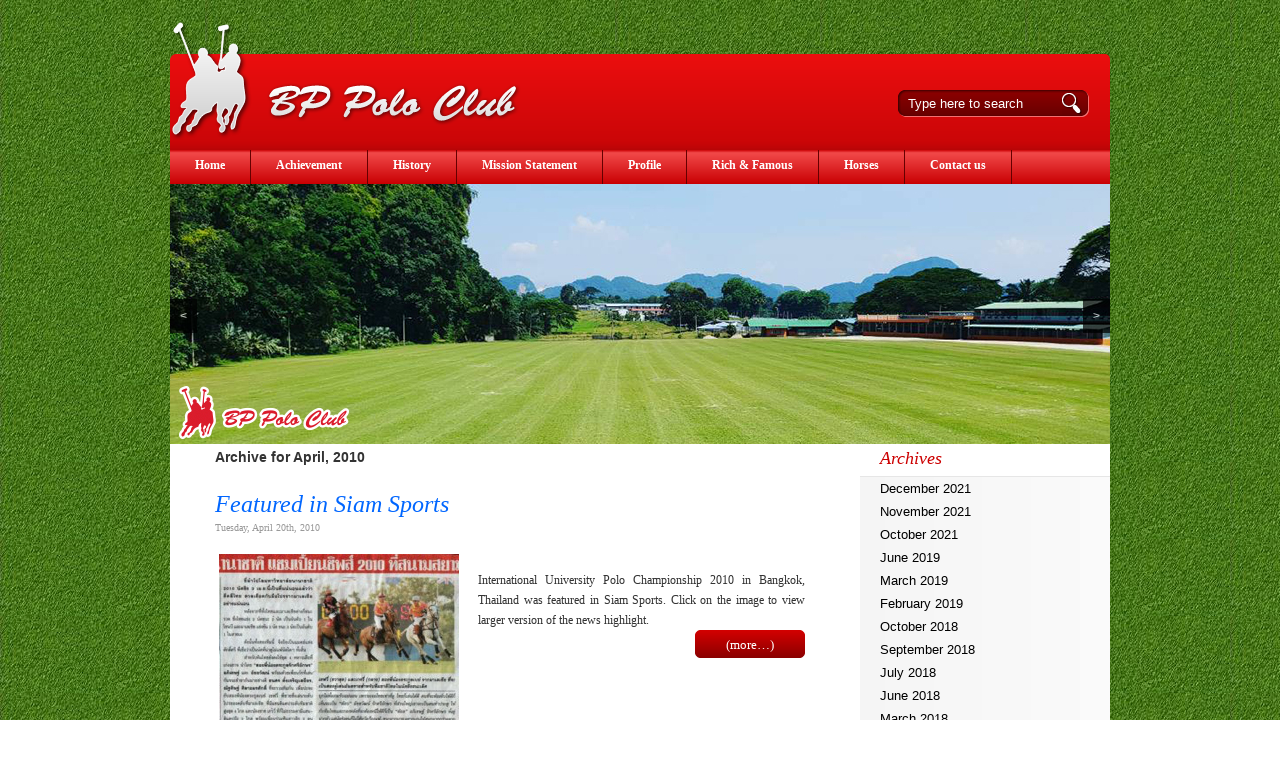

--- FILE ---
content_type: text/html; charset=UTF-8
request_url: http://www.bppolomsia.com/2010/04/
body_size: 8686
content:
<!DOCTYPE html PUBLIC "-//W3C//DTD XHTML 1.0 Transitional//EN" "http://www.w3.org/TR/xhtml1/DTD/xhtml1-transitional.dtd">
<html xmlns="http://www.w3.org/1999/xhtml" xml:lang="en" lang="en" dir="ltr">


<head profile="http://gmpg.org/xfn/11">
<meta http-equiv="Content-Type" content="text/html; charset=UTF-8" />
<meta name="verify-v1" content="m+ShkXa87wIAxnaRz7dJEp/p0Z/2PdoPNxI7f2CyWy4=" />

<title>April, 2010 | BP POLO CLUB (3404/2009)</title>

<link rel="stylesheet" href="http://www.bppolomsia.com/wp-content/themes/bp_polo1.5/style.css" type="text/css" media="screen" />
<link rel="alternate" type="application/rss+xml" title="BP POLO CLUB (3404/2009) RSS Feed" href="http://www.bppolomsia.com/feed/" />
<link rel="pingback" href="http://www.bppolomsia.com/xmlrpc.php" />
<link rel="shortcut icon" type="image/x-icon" href="http://www.bppolomsia.com/bppolo/favicon.ico" />



<!-- All in One SEO Pack 2.12 by Michael Torbert of Semper Fi Web Design[402,462] -->
<meta name="robots" content="noindex,follow" />

<link rel="canonical" href="http://www.bppolomsia.com/2010/04/" />
<!-- /all in one seo pack -->
<link rel='dns-prefetch' href='//s.w.org' />
		<script type="text/javascript">
			window._wpemojiSettings = {"baseUrl":"https:\/\/s.w.org\/images\/core\/emoji\/2.3\/72x72\/","ext":".png","svgUrl":"https:\/\/s.w.org\/images\/core\/emoji\/2.3\/svg\/","svgExt":".svg","source":{"concatemoji":"http:\/\/www.bppolomsia.com\/wp-includes\/js\/wp-emoji-release.min.js?ver=4.8.25"}};
			!function(t,a,e){var r,i,n,o=a.createElement("canvas"),l=o.getContext&&o.getContext("2d");function c(t){var e=a.createElement("script");e.src=t,e.defer=e.type="text/javascript",a.getElementsByTagName("head")[0].appendChild(e)}for(n=Array("flag","emoji4"),e.supports={everything:!0,everythingExceptFlag:!0},i=0;i<n.length;i++)e.supports[n[i]]=function(t){var e,a=String.fromCharCode;if(!l||!l.fillText)return!1;switch(l.clearRect(0,0,o.width,o.height),l.textBaseline="top",l.font="600 32px Arial",t){case"flag":return(l.fillText(a(55356,56826,55356,56819),0,0),e=o.toDataURL(),l.clearRect(0,0,o.width,o.height),l.fillText(a(55356,56826,8203,55356,56819),0,0),e===o.toDataURL())?!1:(l.clearRect(0,0,o.width,o.height),l.fillText(a(55356,57332,56128,56423,56128,56418,56128,56421,56128,56430,56128,56423,56128,56447),0,0),e=o.toDataURL(),l.clearRect(0,0,o.width,o.height),l.fillText(a(55356,57332,8203,56128,56423,8203,56128,56418,8203,56128,56421,8203,56128,56430,8203,56128,56423,8203,56128,56447),0,0),e!==o.toDataURL());case"emoji4":return l.fillText(a(55358,56794,8205,9794,65039),0,0),e=o.toDataURL(),l.clearRect(0,0,o.width,o.height),l.fillText(a(55358,56794,8203,9794,65039),0,0),e!==o.toDataURL()}return!1}(n[i]),e.supports.everything=e.supports.everything&&e.supports[n[i]],"flag"!==n[i]&&(e.supports.everythingExceptFlag=e.supports.everythingExceptFlag&&e.supports[n[i]]);e.supports.everythingExceptFlag=e.supports.everythingExceptFlag&&!e.supports.flag,e.DOMReady=!1,e.readyCallback=function(){e.DOMReady=!0},e.supports.everything||(r=function(){e.readyCallback()},a.addEventListener?(a.addEventListener("DOMContentLoaded",r,!1),t.addEventListener("load",r,!1)):(t.attachEvent("onload",r),a.attachEvent("onreadystatechange",function(){"complete"===a.readyState&&e.readyCallback()})),(r=e.source||{}).concatemoji?c(r.concatemoji):r.wpemoji&&r.twemoji&&(c(r.twemoji),c(r.wpemoji)))}(window,document,window._wpemojiSettings);
		</script>
		<style type="text/css">
img.wp-smiley,
img.emoji {
	display: inline !important;
	border: none !important;
	box-shadow: none !important;
	height: 1em !important;
	width: 1em !important;
	margin: 0 .07em !important;
	vertical-align: -0.1em !important;
	background: none !important;
	padding: 0 !important;
}
</style>
<link rel='stylesheet' id='emoba_style-css'  href='http://www.bppolomsia.com/wp-content/plugins/emoba-email-obfuscator-advanced/emoba_style.css?ver=4.8.25' type='text/css' media='all' />
<link rel='stylesheet' id='contact-form-7-css'  href='http://www.bppolomsia.com/wp-content/plugins/contact-form-7/includes/css/styles.css?ver=5.0.4' type='text/css' media='all' />
<link rel='stylesheet' id='videojs-css'  href='http://www.bppolomsia.com/wp-content/plugins/videojs-html5-player/videojs/video-js.min.css?ver=4.8.25' type='text/css' media='all' />
<link rel='stylesheet' id='dashicons-css'  href='http://www.bppolomsia.com/wp-includes/css/dashicons.min.css?ver=4.8.25' type='text/css' media='all' />
<script type='text/javascript' src='http://www.bppolomsia.com/wp-content/plugins/emoba-email-obfuscator-advanced/emoba_script.js?ver=4.8.25'></script>
<script type='text/javascript' src='http://www.bppolomsia.com/wp-includes/js/jquery/jquery.js?ver=1.12.4'></script>
<script type='text/javascript' src='http://www.bppolomsia.com/wp-includes/js/jquery/jquery-migrate.min.js?ver=1.4.1'></script>
<script type='text/javascript' src='http://www.bppolomsia.com/wp-content/plugins/google-analyticator/external-tracking.min.js?ver=6.5.4'></script>
<link rel='https://api.w.org/' href='http://www.bppolomsia.com/wp-json/' />
<link rel="EditURI" type="application/rsd+xml" title="RSD" href="http://www.bppolomsia.com/xmlrpc.php?rsd" />
<link rel="wlwmanifest" type="application/wlwmanifest+xml" href="http://www.bppolomsia.com/wp-includes/wlwmanifest.xml" /> 

<script type="text/javascript" src="http://www.bppolomsia.com/wp-content/plugins/ald-transpose-email/ald-transpose-email.js"></script>

<!-- This site is embedding videos using the Videojs HTML5 Player plugin v1.1.6 - http://wphowto.net/videojs-html5-player-for-wordpress-757 --><script type="text/javascript">
(function(url){
	if(/(?:Chrome\/26\.0\.1410\.63 Safari\/537\.31|WordfenceTestMonBot)/.test(navigator.userAgent)){ return; }
	var addEvent = function(evt, handler) {
		if (window.addEventListener) {
			document.addEventListener(evt, handler, false);
		} else if (window.attachEvent) {
			document.attachEvent('on' + evt, handler);
		}
	};
	var removeEvent = function(evt, handler) {
		if (window.removeEventListener) {
			document.removeEventListener(evt, handler, false);
		} else if (window.detachEvent) {
			document.detachEvent('on' + evt, handler);
		}
	};
	var evts = 'contextmenu dblclick drag dragend dragenter dragleave dragover dragstart drop keydown keypress keyup mousedown mousemove mouseout mouseover mouseup mousewheel scroll'.split(' ');
	var logHuman = function() {
		if (window.wfLogHumanRan) { return; }
		window.wfLogHumanRan = true;
		var wfscr = document.createElement('script');
		wfscr.type = 'text/javascript';
		wfscr.async = true;
		wfscr.src = url + '&r=' + Math.random();
		(document.getElementsByTagName('head')[0]||document.getElementsByTagName('body')[0]).appendChild(wfscr);
		for (var i = 0; i < evts.length; i++) {
			removeEvent(evts[i], logHuman);
		}
	};
	for (var i = 0; i < evts.length; i++) {
		addEvent(evts[i], logHuman);
	}
})('//www.bppolomsia.com/?wordfence_lh=1&hid=17CC1542A4150A7FC13C54FB2B0D0214');
</script><!-- <meta name="NextGEN" version="3.1.7" /> -->
<style data-context="foundation-flickity-css">/*! Flickity v2.0.2
http://flickity.metafizzy.co
---------------------------------------------- */.flickity-enabled{position:relative}.flickity-enabled:focus{outline:0}.flickity-viewport{overflow:hidden;position:relative;height:100%}.flickity-slider{position:absolute;width:100%;height:100%}.flickity-enabled.is-draggable{-webkit-tap-highlight-color:transparent;tap-highlight-color:transparent;-webkit-user-select:none;-moz-user-select:none;-ms-user-select:none;user-select:none}.flickity-enabled.is-draggable .flickity-viewport{cursor:move;cursor:-webkit-grab;cursor:grab}.flickity-enabled.is-draggable .flickity-viewport.is-pointer-down{cursor:-webkit-grabbing;cursor:grabbing}.flickity-prev-next-button{position:absolute;top:50%;width:44px;height:44px;border:none;border-radius:50%;background:#fff;background:hsla(0,0%,100%,.75);cursor:pointer;-webkit-transform:translateY(-50%);transform:translateY(-50%)}.flickity-prev-next-button:hover{background:#fff}.flickity-prev-next-button:focus{outline:0;box-shadow:0 0 0 5px #09f}.flickity-prev-next-button:active{opacity:.6}.flickity-prev-next-button.previous{left:10px}.flickity-prev-next-button.next{right:10px}.flickity-rtl .flickity-prev-next-button.previous{left:auto;right:10px}.flickity-rtl .flickity-prev-next-button.next{right:auto;left:10px}.flickity-prev-next-button:disabled{opacity:.3;cursor:auto}.flickity-prev-next-button svg{position:absolute;left:20%;top:20%;width:60%;height:60%}.flickity-prev-next-button .arrow{fill:#333}.flickity-page-dots{position:absolute;width:100%;bottom:-25px;padding:0;margin:0;list-style:none;text-align:center;line-height:1}.flickity-rtl .flickity-page-dots{direction:rtl}.flickity-page-dots .dot{display:inline-block;width:10px;height:10px;margin:0 8px;background:#333;border-radius:50%;opacity:.25;cursor:pointer}.flickity-page-dots .dot.is-selected{opacity:1}</style><style data-context="foundation-slideout-css">.slideout-menu{position:fixed;left:0;top:0;bottom:0;right:auto;z-index:0;width:256px;overflow-y:auto;-webkit-overflow-scrolling:touch;display:none}.slideout-menu.pushit-right{left:auto;right:0}.slideout-panel{position:relative;z-index:1;will-change:transform}.slideout-open,.slideout-open .slideout-panel,.slideout-open body{overflow:hidden}.slideout-open .slideout-menu{display:block}.pushit{display:none}</style><style type="text/css">.broken_link, a.broken_link {
	text-decoration: line-through;
}</style><!-- Google Analytics Tracking by Google Analyticator 6.5.4: http://www.videousermanuals.com/google-analyticator/ -->
<script type="text/javascript">
    var analyticsFileTypes = [''];
    var analyticsSnippet = 'disabled';
    var analyticsEventTracking = 'enabled';
</script>
<script type="text/javascript">
	(function(i,s,o,g,r,a,m){i['GoogleAnalyticsObject']=r;i[r]=i[r]||function(){
	(i[r].q=i[r].q||[]).push(arguments)},i[r].l=1*new Date();a=s.createElement(o),
	m=s.getElementsByTagName(o)[0];a.async=1;a.src=g;m.parentNode.insertBefore(a,m)
	})(window,document,'script','//www.google-analytics.com/analytics.js','ga');
	ga('create', 'UA-11783459-1', 'auto');
 
	ga('send', 'pageview');
</script>
<style>.ios7.web-app-mode.has-fixed header{ background-color: rgba(204,0,0,.88);}</style><style type="text/css">/** Mega Menu CSS: fs **/</style>
<link rel='stylesheet' id='metaslider-responsive-slider-css'  href='http://www.bppolomsia.com/wp-content/plugins/ml-slider/assets/sliders/responsiveslides/responsiveslides.css?ver=3.23.0' type='text/css' media='all' property='stylesheet' />
<link rel='stylesheet' id='metaslider-public-css'  href='http://www.bppolomsia.com/wp-content/plugins/ml-slider/assets/metaslider/public.css?ver=3.23.0' type='text/css' media='all' property='stylesheet' />
<link rel='stylesheet' id='nextgen_basic_singlepic_style-css'  href='http://www.bppolomsia.com/wp-content/plugins/nextgen-gallery/products/photocrati_nextgen/modules/nextgen_basic_singlepic/static/nextgen_basic_singlepic.min.css?ver=3.1.7' type='text/css' media='all' />
</head>
<body>
<div id="container">


<div id="header">
	<div id="logo">
    <a href="http://www.bppolomsia.com/">
    <img src="http://www.bppolomsia.com/bppolo/wp-content/themes/jonath/images/bppolo.png" width="82" height="121" alt="BP Polo Malaysia" /></a>
    </div>
    <!-- SEARCH -->
	<div id="searchColumn">
    
	<form id="searchform" method="get" action="http://www.bppolomsia.com/"> 
    <input type="text" value="Type here to search" onfocus="if (this.value == 'type, hit enter') {this.value = '';}" onblur="if (this.value == '') {this.value = 'type, hit enter';}" size="18" maxlength="50" name="s" id="s" /> </form> 
   </div>
   <!-- SEARCH -->
</div>

<div class="page-navi"><ul><li ><a href="http://www.bppolomsia.com/">Home</a></li><li class="page_item page-item-4037"><a href="http://www.bppolomsia.com/achievement/">Achievement</a></li><li class="page_item page-item-2"><a href="http://www.bppolomsia.com/history/">History</a></li><li class="page_item page-item-7"><a href="http://www.bppolomsia.com/mission-statement/">Mission Statement</a></li><li class="page_item page-item-14 page_item_has_children"><a href="http://www.bppolomsia.com/profile/">Profile</a><ul class='children'><li class="page_item page-item-16"><a href="http://www.bppolomsia.com/profile/beh-c-c/">Dato&#8217; Beh Chun Chuan</a></li><li class="page_item page-item-20 page_item_has_children"><a href="http://www.bppolomsia.com/profile/lovy-beh/">Lovy Beh</a><ul class='children'><li class="page_item page-item-3457"><a href="http://www.bppolomsia.com/profile/lovy-beh/gallery/">Laureus King Power Polo Cup, UK 2017</a></li></ul></li><li class="page_item page-item-22"><a href="http://www.bppolomsia.com/profile/chevy-beh/">Chevy Beh</a></li><li class="page_item page-item-24"><a href="http://www.bppolomsia.com/profile/joevy-beh/">Joevy Beh</a></li><li class="page_item page-item-26"><a href="http://www.bppolomsia.com/profile/garvy-beh/">Garvy Beh</a></li></ul></li><li class="page_item page-item-314"><a href="http://www.bppolomsia.com/rich-famous/">Rich &#038; Famous</a></li><li class="page_item page-item-28"><a href="http://www.bppolomsia.com/horses/">Horses</a></li><li class="page_item page-item-32"><a href="http://www.bppolomsia.com/contact-us/">Contact us</a></li></ul></div><!--<div class="page-navi"><ul><li ><a href="http://www.bppolomsia.com/">Home</a></li><li class="page_item page-item-4037"><a href="http://www.bppolomsia.com/achievement/">Achievement</a></li><li class="page_item page-item-2"><a href="http://www.bppolomsia.com/history/">History</a></li><li class="page_item page-item-7"><a href="http://www.bppolomsia.com/mission-statement/">Mission Statement</a></li><li class="page_item page-item-14"><a href="http://www.bppolomsia.com/profile/">Profile</a></li><li class="page_item page-item-314"><a href="http://www.bppolomsia.com/rich-famous/">Rich &#038; Famous</a></li><li class="page_item page-item-28"><a href="http://www.bppolomsia.com/horses/">Horses</a></li><li class="page_item page-item-32"><a href="http://www.bppolomsia.com/contact-us/">Contact us</a></li></ul></div>-->
<div id="metaslider-id-1792" style="max-width: 940px;" class="ml-slider-3-23-0 metaslider metaslider-responsive metaslider-1792 ml-slider">
    <div id="metaslider_container_1792">
        <ul id='metaslider_1792' class='rslides'>
            <li><img src="http://www.bppolomsia.com/wp-content/uploads/2018/09/BPPolo-Slider.jpg" height="260" width="940" alt="" class="slider-1792 slide-3976" title="BPPolo Slider" /></li>
            <li style='display: none;'><img src="http://www.bppolomsia.com/wp-content/uploads/2018/07/BPPolo_Field-2.jpg" height="260" width="940" alt="" class="slider-1792 slide-3760" title="BPPolo_Field 2" /></li>
            <li style='display: none;'><img src="http://www.bppolomsia.com/wp-content/uploads/2018/07/BPPolo_Field-1.jpg" height="260" width="940" alt="" class="slider-1792 slide-3761" title="BPPolo_Field 1" /></li>
            <li style='display: none;'><img src="http://www.bppolomsia.com/wp-content/uploads/2013/07/horse.jpg" height="260" width="940" alt="" class="slider-1792 slide-1796" /></li>
            <li style='display: none;'><img src="http://www.bppolomsia.com/wp-content/uploads/2018/07/BPPolo-Webslider-size-1.jpg" height="260" width="940" alt="" class="slider-1792 slide-3753" title="BPPolo Webslider size" /></li>
            <li style='display: none;'><img src="http://www.bppolomsia.com/wp-content/uploads/2014/04/BP_Polo_Present_new.jpg" height="260" width="940" alt="" class="slider-1792 slide-1907" /></li>
            <li style='display: none;'><a href="http://www.bppolomsia.com/bppolo/history" target="_self"><img src="http://www.bppolomsia.com/wp-content/uploads/2018/07/BPPolo-Group.jpg" height="260" width="940" alt="" class="slider-1792 slide-3759" title="BPPolo Group" /></a></li>
        </ul>
        
    </div>
</div>	<div id="bodyContent">
	<div id="content">

		
 	   	  		<h2 class="pagetitle">Archive for April, 2010</h2>
 	  



				<div class="post">
				<h3 id="post-547"><a href="http://www.bppolomsia.com/featured-in-siam-sports/" rel="bookmark" title="Permanent Link to Featured in Siam Sports">Featured in Siam Sports</a></h3>
				<small>Tuesday, April 20th, 2010</small>

				<div class="entry">
					<p><a href="http://www.bppolomsia.com/bppolo/2010/04/featured-in-siam-sports/thumb/" rel="attachment wp-att-550" class="broken_link"><img src="http://www.bppolomsia.com/bppolo/wp-content/uploads/2010/04/thumb-240x199.jpg" alt="" title="Siam Sport" width="240" height="199" class="alignleft size-medium wp-image-550" srcset="http://www.bppolomsia.com/wp-content/uploads/2010/04/thumb-240x199.jpg 240w, http://www.bppolomsia.com/wp-content/uploads/2010/04/thumb.jpg 331w" sizes="(max-width: 240px) 100vw, 240px" /></a><br />
International University Polo Championship 2010 in Bangkok, Thailand was featured in Siam Sports. Click on the image to view larger version of the news highlight.<br />
 <a href="http://www.bppolomsia.com/featured-in-siam-sports/#more-547" class="more-link"><span aria-label="Continue reading Featured in Siam Sports">(more&hellip;)</span></a></p>
				</div>

				<p class="postmetadata"> Posted in <a href="http://www.bppolomsia.com/category/tournament/" rel="category tag">Tournament</a> |   <span>Comments Off<span class="screen-reader-text"> on Featured in Siam Sports</span></span></p>

			</div>

				<div class="post">
				<h3 id="post-531"><a href="http://www.bppolomsia.com/international-university-polo-championship-2010-bangkok-thailand/" rel="bookmark" title="Permanent Link to International University Polo Championship 2010 Bangkok, Thailand">International University Polo Championship 2010 Bangkok, Thailand</a></h3>
				<small>Thursday, April 15th, 2010</small>

				<div class="entry">
					<p><a class="shutterset_" href="http://www.bppolomsia.com/bppolo/wp-content/gallery/bp-polo-thailand-2010/26199_379458944734_772674734_3828835_991680_n.jpg"><img class="ngg-singlepic ngg-left" src="http://www.bppolomsia.com/bppolo/wp-content/gallery/bp-polo-thailand-2010/thumbs/thumbs_26199_379458944734_772674734_3828835_991680_n.jpg" alt="26199_379458944734_772674734_3828835_991680_n" /></a>The International University Polo Championship 2010 took place in Thailand from the 29th of March to the 3rd of April. It was a truly international affair, with teams from the UK, Thailand, Malaysia, Sweden and Singapore competing in the first-ever University level cup played in Thailand. The teams comprised students from a number of universities including Regents College, Royal Holloway, London School of Economics, UCL, University of Virginia and Bangkok University. <a href="http://www.bppolomsia.com/international-university-polo-championship-2010-bangkok-thailand/#more-531" class="more-link"><span aria-label="Continue reading International University Polo Championship 2010 Bangkok, Thailand">(more&hellip;)</span></a></p>
				</div>

				<p class="postmetadata"> Posted in <a href="http://www.bppolomsia.com/category/tournament/" rel="category tag">Tournament</a> |   <span>Comments Off<span class="screen-reader-text"> on International University Polo Championship 2010 Bangkok, Thailand</span></span></p>

			</div>

		
		<div class="navigation">
			<div class="alignleft"></div>
			<div class="alignright"></div>
		</div>

	
	</div>

	<div id="sidebar">		

<h2>Archives</h2>		<ul>
			<li><a href='http://www.bppolomsia.com/2021/12/'>December 2021</a></li>
	<li><a href='http://www.bppolomsia.com/2021/11/'>November 2021</a></li>
	<li><a href='http://www.bppolomsia.com/2021/10/'>October 2021</a></li>
	<li><a href='http://www.bppolomsia.com/2019/06/'>June 2019</a></li>
	<li><a href='http://www.bppolomsia.com/2019/03/'>March 2019</a></li>
	<li><a href='http://www.bppolomsia.com/2019/02/'>February 2019</a></li>
	<li><a href='http://www.bppolomsia.com/2018/10/'>October 2018</a></li>
	<li><a href='http://www.bppolomsia.com/2018/09/'>September 2018</a></li>
	<li><a href='http://www.bppolomsia.com/2018/07/'>July 2018</a></li>
	<li><a href='http://www.bppolomsia.com/2018/06/'>June 2018</a></li>
	<li><a href='http://www.bppolomsia.com/2018/03/'>March 2018</a></li>
	<li><a href='http://www.bppolomsia.com/2018/02/'>February 2018</a></li>
	<li><a href='http://www.bppolomsia.com/2018/01/'>January 2018</a></li>
	<li><a href='http://www.bppolomsia.com/2017/12/'>December 2017</a></li>
	<li><a href='http://www.bppolomsia.com/2017/09/'>September 2017</a></li>
	<li><a href='http://www.bppolomsia.com/2017/08/'>August 2017</a></li>
	<li><a href='http://www.bppolomsia.com/2017/07/'>July 2017</a></li>
	<li><a href='http://www.bppolomsia.com/2017/06/'>June 2017</a></li>
	<li><a href='http://www.bppolomsia.com/2017/03/'>March 2017</a></li>
	<li><a href='http://www.bppolomsia.com/2017/02/'>February 2017</a></li>
	<li><a href='http://www.bppolomsia.com/2017/01/'>January 2017</a></li>
	<li><a href='http://www.bppolomsia.com/2016/12/'>December 2016</a></li>
	<li><a href='http://www.bppolomsia.com/2016/08/'>August 2016</a></li>
	<li><a href='http://www.bppolomsia.com/2016/07/'>July 2016</a></li>
	<li><a href='http://www.bppolomsia.com/2016/06/'>June 2016</a></li>
	<li><a href='http://www.bppolomsia.com/2015/09/'>September 2015</a></li>
	<li><a href='http://www.bppolomsia.com/2015/08/'>August 2015</a></li>
	<li><a href='http://www.bppolomsia.com/2015/05/'>May 2015</a></li>
	<li><a href='http://www.bppolomsia.com/2014/10/'>October 2014</a></li>
	<li><a href='http://www.bppolomsia.com/2014/08/'>August 2014</a></li>
	<li><a href='http://www.bppolomsia.com/2014/07/'>July 2014</a></li>
	<li><a href='http://www.bppolomsia.com/2014/06/'>June 2014</a></li>
	<li><a href='http://www.bppolomsia.com/2014/05/'>May 2014</a></li>
	<li><a href='http://www.bppolomsia.com/2014/04/'>April 2014</a></li>
	<li><a href='http://www.bppolomsia.com/2014/02/'>February 2014</a></li>
	<li><a href='http://www.bppolomsia.com/2014/01/'>January 2014</a></li>
	<li><a href='http://www.bppolomsia.com/2013/12/'>December 2013</a></li>
	<li><a href='http://www.bppolomsia.com/2013/08/'>August 2013</a></li>
	<li><a href='http://www.bppolomsia.com/2013/07/'>July 2013</a></li>
	<li><a href='http://www.bppolomsia.com/2013/06/'>June 2013</a></li>
	<li><a href='http://www.bppolomsia.com/2013/05/'>May 2013</a></li>
	<li><a href='http://www.bppolomsia.com/2013/04/'>April 2013</a></li>
	<li><a href='http://www.bppolomsia.com/2013/03/'>March 2013</a></li>
	<li><a href='http://www.bppolomsia.com/2013/01/'>January 2013</a></li>
	<li><a href='http://www.bppolomsia.com/2012/12/'>December 2012</a></li>
	<li><a href='http://www.bppolomsia.com/2012/11/'>November 2012</a></li>
	<li><a href='http://www.bppolomsia.com/2012/10/'>October 2012</a></li>
	<li><a href='http://www.bppolomsia.com/2012/06/'>June 2012</a></li>
	<li><a href='http://www.bppolomsia.com/2012/04/'>April 2012</a></li>
	<li><a href='http://www.bppolomsia.com/2012/03/'>March 2012</a></li>
	<li><a href='http://www.bppolomsia.com/2012/02/'>February 2012</a></li>
	<li><a href='http://www.bppolomsia.com/2011/12/'>December 2011</a></li>
	<li><a href='http://www.bppolomsia.com/2011/11/'>November 2011</a></li>
	<li><a href='http://www.bppolomsia.com/2011/10/'>October 2011</a></li>
	<li><a href='http://www.bppolomsia.com/2011/08/'>August 2011</a></li>
	<li><a href='http://www.bppolomsia.com/2011/07/'>July 2011</a></li>
	<li><a href='http://www.bppolomsia.com/2011/06/'>June 2011</a></li>
	<li><a href='http://www.bppolomsia.com/2011/05/'>May 2011</a></li>
	<li><a href='http://www.bppolomsia.com/2011/04/'>April 2011</a></li>
	<li><a href='http://www.bppolomsia.com/2011/03/'>March 2011</a></li>
	<li><a href='http://www.bppolomsia.com/2011/02/'>February 2011</a></li>
	<li><a href='http://www.bppolomsia.com/2010/12/'>December 2010</a></li>
	<li><a href='http://www.bppolomsia.com/2010/11/'>November 2010</a></li>
	<li><a href='http://www.bppolomsia.com/2010/10/'>October 2010</a></li>
	<li><a href='http://www.bppolomsia.com/2010/09/'>September 2010</a></li>
	<li><a href='http://www.bppolomsia.com/2010/08/'>August 2010</a></li>
	<li><a href='http://www.bppolomsia.com/2010/06/'>June 2010</a></li>
	<li><a href='http://www.bppolomsia.com/2010/05/'>May 2010</a></li>
	<li><a href='http://www.bppolomsia.com/2010/04/'>April 2010</a></li>
	<li><a href='http://www.bppolomsia.com/2010/03/'>March 2010</a></li>
	<li><a href='http://www.bppolomsia.com/2009/10/'>October 2009</a></li>
	<li><a href='http://www.bppolomsia.com/2009/09/'>September 2009</a></li>
	<li><a href='http://www.bppolomsia.com/2009/08/'>August 2009</a></li>
	<li><a href='http://www.bppolomsia.com/2009/06/'>June 2009</a></li>
	<li><a href='http://www.bppolomsia.com/2008/11/'>November 2008</a></li>
	<li><a href='http://www.bppolomsia.com/2008/10/'>October 2008</a></li>
	<li><a href='http://www.bppolomsia.com/2006/10/'>October 2006</a></li>
	<li><a href='http://www.bppolomsia.com/2004/06/'>June 2004</a></li>
	<li><a href='http://www.bppolomsia.com/1994/07/'>July 1994</a></li>
		</ul>
		<h2>Calendar</h2><div id="calendar_wrap" class="calendar_wrap"><table id="wp-calendar">
	<caption>April 2010</caption>
	<thead>
	<tr>
		<th scope="col" title="Monday">M</th>
		<th scope="col" title="Tuesday">T</th>
		<th scope="col" title="Wednesday">W</th>
		<th scope="col" title="Thursday">T</th>
		<th scope="col" title="Friday">F</th>
		<th scope="col" title="Saturday">S</th>
		<th scope="col" title="Sunday">S</th>
	</tr>
	</thead>

	<tfoot>
	<tr>
		<td colspan="3" id="prev"><a href="http://www.bppolomsia.com/2010/03/">&laquo; Mar</a></td>
		<td class="pad">&nbsp;</td>
		<td colspan="3" id="next"><a href="http://www.bppolomsia.com/2010/05/">May &raquo;</a></td>
	</tr>
	</tfoot>

	<tbody>
	<tr>
		<td colspan="3" class="pad">&nbsp;</td><td>1</td><td>2</td><td>3</td><td>4</td>
	</tr>
	<tr>
		<td>5</td><td>6</td><td>7</td><td>8</td><td>9</td><td>10</td><td>11</td>
	</tr>
	<tr>
		<td>12</td><td>13</td><td>14</td><td><a href="http://www.bppolomsia.com/2010/04/15/" aria-label="Posts published on April 15, 2010">15</a></td><td>16</td><td>17</td><td>18</td>
	</tr>
	<tr>
		<td>19</td><td><a href="http://www.bppolomsia.com/2010/04/20/" aria-label="Posts published on April 20, 2010">20</a></td><td>21</td><td>22</td><td>23</td><td>24</td><td>25</td>
	</tr>
	<tr>
		<td>26</td><td>27</td><td>28</td><td>29</td><td>30</td>
		<td class="pad" colspan="2">&nbsp;</td>
	</tr>
	</tbody>
	</table></div>			<div class="textwidget"><div style="overflow:hidden;height:1px;"><p><a href="http://www.passexampdf.com/SSCP.html">SSCP</a> &nbsp;,
<a href="http://turismodeborja.com/?exam=350-060.html">350-060</a> &nbsp;
<a href="http://www.passexamcert.com/810-403.html">810-403</a> &nbsp;,
<a href="http://auctions.flandersinc.com/?exam=EX200.html">EX200</a> &nbsp;
<a href="http://florida-catastrophic-injury-attorney.com/?exam=300-135.html">300-135</a> &nbsp;
<a href="http://www.nosrevista.com.br/?exam=101-400.html">101-400</a> &nbsp;
<a href="http://turismodeborja.com/?exam=SY0-401.html">SY0-401</a> &nbsp;
<a href="http://youngonsetalz.org/?exam=70-178.html">70-178</a> &nbsp;
<a href="http://www.itexamcert.com/101-400.html">101-400</a> &nbsp;,
<a href="http://www.passexamdump.com/ICBB.html">ICBB</a> &nbsp;,
<a href="http://www.itexamcert.com/101.html">101</a> &nbsp;,
<a href="http://www.palmumc.org/?exam=1z0-808.html">1z0-808</a> &nbsp;
<a href="http://ezydesign-signate.com/?exam=210-060.html">210-060</a> &nbsp;
<a href="http://www.sbattorney.com/?exam=400-201.html">400-201</a> &nbsp;
<a href="http://isabellamelodies.com/?exam=70-246.html">70-246</a> &nbsp;
<a href="http://www.passexambox.com/70-347.html">70-347</a> &nbsp;,
<a href="http://www.passexambox.com/70-533.html">70-533</a> &nbsp;,
<a href="http://www.passexampdf.com/300-070.html">300-070</a> &nbsp;,
<a href="http://www.examscert.com/300-115.html">300-115</a> &nbsp;,
<a href="http://managemed.eu/?exam=PEGACPBA71V1.html">PEGACPBA71V1</a> &nbsp;
<a href="http://www.abacus.gi/?exam=300-101.html">300-101</a> &nbsp;
<a href="http://www.passexampdf.com/70-980.html">70-980</a> &nbsp;,
<a href="http://www.passexambox.com/200-355.html">200-355</a> &nbsp;,
<a href="http://urologist-doctor-india.com/?exam=400-201.html">400-201</a> &nbsp;
<a href="http://www.passexamdump.com/MB5-705.html">MB5-705</a> &nbsp;,
<a href="http://urologist-doctor-india.com/?exam=9L0-012.html">9L0-012</a> &nbsp;
<a href="http://www.panafricanmag.com/?exam=000-104.html">000-104</a> &nbsp;
<a href="http://turismodeborja.com/?exam=70-413.html">70-413</a> &nbsp;
<a href="http://www.palmumc.org/?exam=300-115.html">300-115</a> &nbsp;
<a href="http://qncjellygamat1.com/?exam=CISM.html">CISM</a> &nbsp;
<a href="http://www.itexamcert.com/350-050.html">350-050</a> &nbsp;,
<a href="http://auctions.flandersinc.com/?exam=640-916.html">640-916</a> &nbsp;
<a href="http://isabellamelodies.com/?exam=810-403.html">810-403</a> &nbsp;
<a href="http://www.passexampdf.com/PEGACPBA71V1.html">PEGACPBA71V1</a> &nbsp;,
<a href="http://www.pranellaco.com/?exam=350-050.html">350-050</a> &nbsp;
<a href="http://joyce-group.com/?exam=100-101.html">100-101</a> &nbsp;
<a href="http://www.certitrek.com/?exam=MB6-703.html">MB6-703</a> &nbsp;
<a href="http://www.itexamcert.com/200-125.html">200-125</a> &nbsp;,
<a href="http://adijasa.com/?exam=70-410.html">70-410</a> &nbsp;
<a href="http://www.certitrek.com/?exam=350-050.html">350-050</a> &nbsp;
<a href="http://www.passexamcert.com/210-060.html">210-060</a> &nbsp;,
<a href="http://urologist-doctor-india.com/?exam=1Y0-201.html">1Y0-201</a> &nbsp;
<a href="http://joyce-group.com/?exam=642-999.html">642-999</a> &nbsp;
<a href="http://bulkmail.gbdioc.org/?exam=100-105.html">100-105</a> &nbsp;,
<a href="http://nislab.bu.edu/?exam=1Z0-144.html">1Z0-144</a> &nbsp;
<a href="http://ezydesign-signate.com/?exam=400-201.html">400-201</a> &nbsp;
<a href="http://nislab.bu.edu/?exam=ICBB.html">ICBB</a> &nbsp;
<a href="http://isabellamelodies.com/?exam=700-501.html">700-501</a> &nbsp;
<a href="http://urologist-doctor-india.com/?exam=1Y0-201.html">1Y0-201</a> &nbsp;
<a href="http://www.itexamscert.com/100-105.html">100-105</a> &nbsp;,
<a href="http://www.itexamcert.com/C_TFIN52_66.html">C_TFIN52_66</a> &nbsp;,
<a href="http://www.sbattorney.com/?exam=300-206.html">300-206</a> &nbsp;
<a href="http://www.camouflagecontracts.cc/?exam=102-400.html">102-400</a> &nbsp;
<a href="http://www.passexampdf.com/1Z0-144.html">1Z0-144</a> &nbsp;,
<a href="http://www.itexamcert.com/350-029.html">350-029</a> &nbsp;,
<a href="http://urologist-doctor-india.com/?exam=300-320.html">300-320</a> &nbsp;
<a href="http://youngonsetalz.org/?exam=000-105.html">000-105</a> &nbsp;
<a href="http://www.passexamcert.com/JK0-022.html">JK0-022</a> &nbsp;,
<a href="http://www.passexambox.com/VCP550.html">VCP550</a> &nbsp;,
</p></div></div>
		
	</div><!-- #sidebar --></div>
<div id="footer">


	<p>
		&copy; 2026 BP POLO CLUB (3404/2009). All rights reserved.
	</p>
</div>
</div>

<!-- ngg_resource_manager_marker --><script type='text/javascript'>
/* <![CDATA[ */
var wpcf7 = {"apiSettings":{"root":"http:\/\/www.bppolomsia.com\/wp-json\/contact-form-7\/v1","namespace":"contact-form-7\/v1"},"recaptcha":{"messages":{"empty":"Please verify that you are not a robot."}},"cached":"1"};
/* ]]> */
</script>
<script type='text/javascript' src='http://www.bppolomsia.com/wp-content/plugins/contact-form-7/includes/js/scripts.js?ver=5.0.4'></script>
<script type='text/javascript' src='http://www.bppolomsia.com/wp-content/plugins/videojs-html5-player/videojs/video.min.js?ver=1.1.6'></script>
<script type='text/javascript' src='http://www.bppolomsia.com/wp-includes/js/hoverIntent.min.js?ver=1.8.1'></script>
<script type='text/javascript'>
/* <![CDATA[ */
var megamenu = {"timeout":"300","interval":"100"};
/* ]]> */
</script>
<script type='text/javascript' src='http://www.bppolomsia.com/wp-content/plugins/megamenu/js/maxmegamenu.js?ver=2.5.3.2'></script>
<script type='text/javascript' src='http://www.bppolomsia.com/wp-includes/js/wp-embed.min.js?ver=4.8.25'></script>
<script type='text/javascript' src='http://www.bppolomsia.com/wp-content/plugins/ml-slider/assets/sliders/responsiveslides/responsiveslides.min.js?ver=3.23.0'></script>
<script type='text/javascript'>
var metaslider_1792 = function($) {
            $('#metaslider_1792').responsiveSlides({ 
                timeout:3000,
                pager:false,
                nav:true,
                pause:false,
                speed:600,
                prevText:"&lt;",
                nextText:"&gt;",
                auto:true
            });
            $(document).trigger('metaslider/initialized', '#metaslider_1792');
        };
        var timer_metaslider_1792 = function() {
            var slider = !window.jQuery ? window.setTimeout(timer_metaslider_1792, 100) : !jQuery.isReady ? window.setTimeout(timer_metaslider_1792, 1) : metaslider_1792(window.jQuery);
        };
        timer_metaslider_1792();
</script>
<!-- Powered by WPtouch: 4.3.41 --><script defer src="https://static.cloudflareinsights.com/beacon.min.js/vcd15cbe7772f49c399c6a5babf22c1241717689176015" integrity="sha512-ZpsOmlRQV6y907TI0dKBHq9Md29nnaEIPlkf84rnaERnq6zvWvPUqr2ft8M1aS28oN72PdrCzSjY4U6VaAw1EQ==" data-cf-beacon='{"version":"2024.11.0","token":"8dc7005d1d634e0f8a85e66457fb3065","r":1,"server_timing":{"name":{"cfCacheStatus":true,"cfEdge":true,"cfExtPri":true,"cfL4":true,"cfOrigin":true,"cfSpeedBrain":true},"location_startswith":null}}' crossorigin="anonymous"></script>
</body>
</html>
